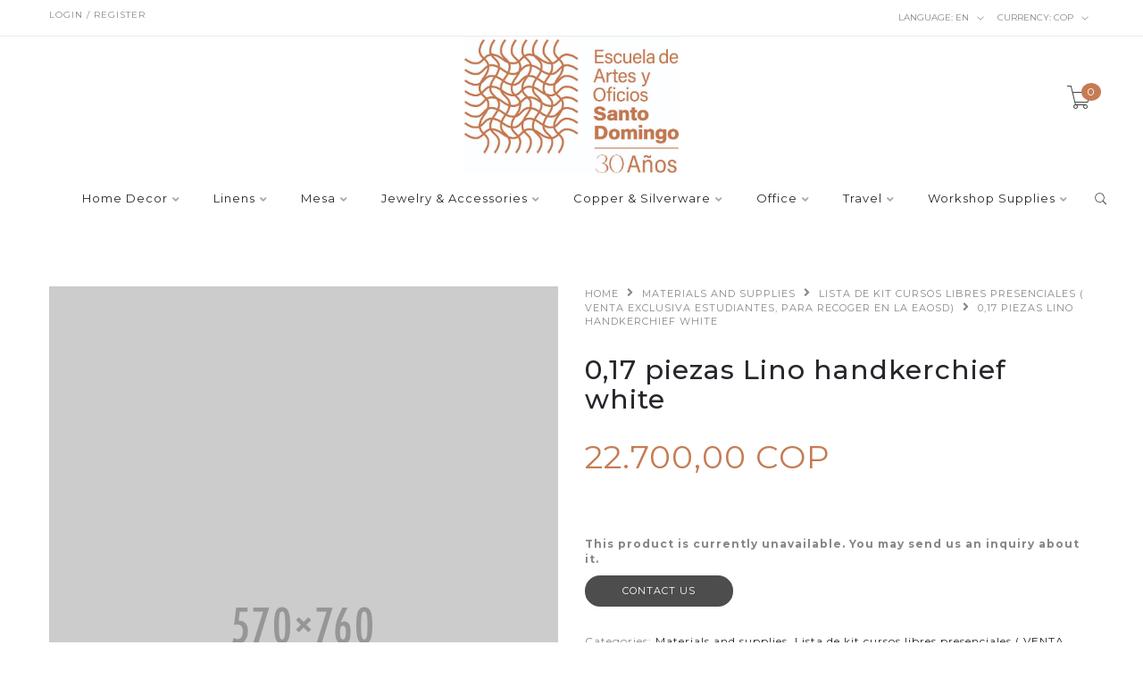

--- FILE ---
content_type: text/html; charset=utf-8
request_url: https://www.eaosd-tienda.com/en/017-piezas-lino-handkerchief-white
body_size: 9174
content:
<!DOCTYPE html>
<!--[if lt IE 7 ]> <html class="ie ie6 ie-lt10 ie-lt9 ie-lt8 ie-lt7 no-js" lang="en"> <![endif]-->
<!--[if IE 7 ]>    <html class="ie ie7 ie-lt10 ie-lt9 ie-lt8 no-js" lang="en"> <![endif]-->
<!--[if IE 8 ]>    <html class="ie ie8 ie-lt10 ie-lt9 no-js" lang="en"> <![endif]-->
<!--[if IE 9 ]>    <html class="ie ie9 ie-lt10 no-js" lang="en"> <![endif]-->
<!--[if gt IE 9]><!-->
<html class="no-js" lang="en" xmlns="http://www.w3.org/1999/xhtml">
  <!--<![endif]-->
  <head>
    <!--[if IE]>
<meta http-equiv="X-UA-Compatible" content="IE=edge, chrome=1">
<![endif]-->
    <title>0,17 piezas Lino handkerchief white</title>

    <meta charset="utf-8">
    <meta name="keywords" content="keywords" />
    <meta name="description" content="" />
    <meta name="robots" content="follow, all" />
    <!-- Set the viewport width to device width for mobile -->
    <meta name="viewport" content="width=device-width, initial-scale=1.0" />

    
    <link rel="canonical" href="/en/017-piezas-lino-handkerchief-white">
    

    
      
      <link rel="alternate" hreflang="en" href="https://www.eaosd-tienda.com/en/017-piezas-lino-handkerchief-white" />
      
      <link rel="alternate" hreflang="es_CO" href="https://www.eaosd-tienda.com/017-piezas-lino-handkerchief-white" />
      
    

    <link href="https://assets.jumpseller.com/store/eaosd-tienda/themes/319999/pe-icon-7-stroke.min.css?1664835025" rel="stylesheet" type="text/css" />
    <link href="https://assets.jumpseller.com/store/eaosd-tienda/themes/319999/helper.css?1664835025" rel="stylesheet" type="text/css" />
    <link href="https://assets.jumpseller.com/store/eaosd-tienda/themes/319999/minimal-menu.css?1664835025" rel="stylesheet" type="text/css" />
    <!--[if LTE IE 8]>
<link rel="stylesheet" type="text/css" href="https://assets.jumpseller.com/store/eaosd-tienda/themes/319999/minimal-menu-ie.css?1664835025" />
<![endif]-->
    <link href="//cdnjs.cloudflare.com/ajax/libs/fancybox/2.1.5/jquery.fancybox.css" rel="stylesheet" type="text/css" />
    <link href="//cdnjs.cloudflare.com/ajax/libs/bxslider/4.2.12/jquery.bxslider.min.css" rel="stylesheet" type="text/css" >
    <link href="//cdnjs.cloudflare.com/ajax/libs/animate.css/3.7.0/animate.min.css" rel="stylesheet" type="text/css" >
    <link href="https://assets.jumpseller.com/store/eaosd-tienda/themes/319999/owl.carousel.css?1664835025" rel="stylesheet" type="text/css" />
    <link href="https://assets.jumpseller.com/store/eaosd-tienda/themes/319999/owl.theme.default.min.css?1664835025" rel="stylesheet" type="text/css" />
    <link href="https://assets.jumpseller.com/store/eaosd-tienda/themes/319999/responsive-accordion.css?1664835025" rel="stylesheet" type="text/css" />
    <link href="https://assets.jumpseller.com/store/eaosd-tienda/themes/319999/easy-responsive-tabs.css?1664835025" rel="stylesheet" type="text/css" />
    <link href="https://assets.jumpseller.com/store/eaosd-tienda/themes/319999/styles.min.css?1664835025" rel="stylesheet" type="text/css" />
    
    <link href="https://assets.jumpseller.com/store/eaosd-tienda/themes/319999/custom.min.css?1664835025" rel="stylesheet" type="text/css" />
    <link href="https://assets.jumpseller.com/store/eaosd-tienda/themes/319999/color_pickers.min.css?1664835025" rel="stylesheet" type="text/css"/>
    <link rel="stylesheet" href="//use.fontawesome.com/releases/v5.7.2/css/all.css" integrity="sha384-fnmOCqbTlWIlj8LyTjo7mOUStjsKC4pOpQbqyi7RrhN7udi9RwhKkMHpvLbHG9Sr" crossorigin="anonymous">
    <link rel="icon" type="image/x-icon"  href="https://assets.jumpseller.com/store/eaosd-tienda/themes/319999/options/28123916/eaosd.ico?1664834639">

    <script src="https://assets.jumpseller.com/store/eaosd-tienda/themes/319999/modernizr.js?1664835025"></script>
    <script src="//ajax.googleapis.com/ajax/libs/webfont/1.6.26/webfont.js"></script>
    <script type="text/javascript">
  WebFont.load({
    google: {
      families: ["Montserrat:300,400,500,600,700,800", "Montserrat:300,400,500,600,700,800", "Open Sans:300,400,500,600,700,800"]
    }
  });
</script>

<style type="text/css">
  body {
    font-family: 'Montserrat' !important; 
  }

  .new-arrival h3, .featured-categories h3, .main .caption, .main .header-page h1,
  .main .main-content .product .summary .product-name,
  .hiring-content h1 {
   font-family: 'Montserrat' !important;  
  }

  header .logo {
    font-family: 'Open Sans' !important;
  }

  body, p, h2.error, h2.success  {
    font-size: 12px !important;
  }
  h1 {
    font-size: 30px !important;
  }
  .new-arrival h3 {
    font-size: 20px !important;
  }
  @media (max-width: 991px) {
    .main .header-page h1 {
      font-size: 26px !important;
    }
  }

</style>


    <!--[if lt IE 9]>
<script src="//cdnjs.cloudflare.com/ajax/libs/html5shiv/3.7.2/html5shiv.js"></script>
<script src="//cdnjs.cloudflare.com/ajax/libs/respond.js/1.4.2/respond.js"></script>
<![endif]-->


    <!-- Facebook Meta tags for Product -->
<meta property="fb:app_id" content="283643215104248" />

  <meta property="og:title" content="0,17 piezas  Lino handkerchief white " />
  <meta property="og:type" content="product" />
  
  <meta property="og:image" content="https://images.jumpseller.com/store/eaosd-tienda/store/logo/LOGOTIPO_20EAOSD_2030_20A_C3_91OS.jpg?1768854081" />
  

  

  <meta property="product:is_product_shareable" content="1" />
  <meta property="product:original_price:amount" content="22700.0"/>
  <meta property="product:original_price:currency" content="COP"/>
  <meta property="product:price:amount" content="22700.0"/>
  <meta property="product:price:currency" content="COP"/>

  
  <meta property="product:availability" content="pending"/>
  



<meta property="og:description" content="" />
<meta property="og:url" content="https://www.eaosd-tienda.com/en/017-piezas-lino-handkerchief-white" />
<meta property="og:site_name" content="EAOSD TIENDA" />
<meta name="twitter:card" content="summary" />


<meta property="og:locale" content="en" />

<meta property="og:locale:alternate" content="es_CO" />



    <script type="text/javascript" src="//ajax.googleapis.com/ajax/libs/jquery/2.1.3/jquery.min.js"></script>
    

    <script type="application/ld+json">
{
  "@context": "http://schema.org/"
  ,
    "@type": "Product",
    "name": "0,17 piezas  Lino handkerchief white ",
    "url": "https://www.eaosd-tienda.com/en/017-piezas-lino-handkerchief-white",
    "itemCondition": "http://schema.org/NewCondition",
    
    
    
    "description": "",
    
    
      "category": "Materials and supplies",
    
    "offers": {
      
        "@type": "Offer",
        "itemCondition": "http://schema.org/NewCondition",
        
        "availability": "http://schema.org/InStock",
        
      
      
        "price": "22700.0",
      
      "priceCurrency": "COP",
      "seller": {
        "@type": "Organization",
        "name": "EAOSD TIENDA"
      },
      "url": "https://www.eaosd-tienda.com/en/017-piezas-lino-handkerchief-white"
    }
  
}
</script>


    
  <meta name="csrf-param" content="authenticity_token" />
<meta name="csrf-token" content="LqxCv9krErJY8ua7Rt_F6fkPIkERTYPRvQZng71riWy2Ia1iRlaFUpkKjVDbqxBdLXL1HCiJTbGmY_SzzK3ohA" />
<script src="https://files.jumpseller.com/javascripts/dist/jumpseller-2.0.0.js" defer="defer"></script></head>

  <body class="home5">

    <div class="topbar hidden-md hidden-sm hidden-xs">
      <div class="container">
        
        <div class="left-topbar">
          <a href=" /en/customer/login "> Login / Register </a>
          
        </div>
        
        <!-- /.left-topbar -->
        <div class="right-topbar">
          <ul class="list-inline">
            
            <li>
              <div class="btn-group">
                <button class="dropdown dropdown-toggle" data-toggle="dropdown">
                  <span>Language:</span>
                  en
                  <i class="pe-7s-angle-down"></i>
                </button>
                <ul class="dropdown-menu">
                  
                  <li>
                    <a href="https://www.eaosd-tienda.com/en/017-piezas-lino-handkerchief-white">English</a>
                  </li>
                  
                  <li>
                    <a href="https://www.eaosd-tienda.com/017-piezas-lino-handkerchief-white">Español (Colombia)</a>
                  </li>
                  
                </ul>
              </div>
            </li>
            
            
            <li>
              <div class="btn-group">
                <button class="dropdown dropdown-toggle" data-toggle="dropdown">
                  <span>Currency:</span>
                  <span id="current_currency">COP</span>
                  <i class="pe-7s-angle-down"></i>
                </button>
                <ul class="dropdown-menu">
                  
                  
                  
                  <li><a href="#" onclick="Jumpseller.setCurrency('COP');" class="trsn" title="COP">COP</a></li>
                  
                  <li><a href="#" onclick="Jumpseller.setCurrency('USD');" class="trsn" title="USD">USD</a></li>
                  
                  <li><a href="#" onclick="Jumpseller.setCurrency('EUR');" class="trsn" title="EUR">EUR</a></li>
                  
                </ul>
              </div>
            </li>
            
          </ul>
        </div>
        <!-- /.right-topbar -->
      </div>
    </div>

    <!-- /.topbar -->
    <hr class="gray-line" />
    <header>
      <div class="container">
        <a href="https://www.eaosd-tienda.com/en" class="logo">
          
          <img src="https://images.jumpseller.com/store/eaosd-tienda/store/logo/LOGOTIPO_20EAOSD_2030_20A_C3_91OS.jpg?1768854081" alt="EAOSD TIENDA"/>
          
        </a>
        <!-- /.logo -->
        <div class="top-cart">
          <a id="cart-link" href="/en/cart">
            <i class="pe-7s-cart"></i>
            <span class="cart-size">0</span>
          </a>
        </div>
        <!-- /.top-cart -->
        <nav class="main-nav hidden-md hidden-sm hidden-xs">
          <div class="minimal-menu">
            <ul class="menu">
              
              
  
<li >
  <a href="/en/decoracion">Home Decor</a>
  <div class="menu-wrapper">
    
      
<div class="col-lg-3 col-md-4 col-sm-12">
  <a href="/en/decoracion/contenedores" title="Containers"><h3>Containers</h3></a>
  <hr/>
  <div class="media">
    <div class="media-left">
      
    </div>
    <div class="media-body">
      <ul>
        
      </ul>
    </div>
  </div>
</div>


    
      
<div class="col-lg-3 col-md-4 col-sm-12">
  <a href="/en/decoracion/centros-de-mesa" title="Center pieces"><h3>Center pieces</h3></a>
  <hr/>
  <div class="media">
    <div class="media-left">
      
    </div>
    <div class="media-body">
      <ul>
        
          
<li class="level-3"><a class="level-3" href="/en/decoracion/centros-de-mesa/cuencos" title="Bowls">Bowls</a></li>



        
          
<li class="level-3"><a class="level-3" href="/en/decoracion/centros-de-mesa/jarrones-y-floreros" title="Vases">Vases</a></li>



        
          
<li class="level-3"><a class="level-3" href="/en/decoracion/centros-de-mesa/platos" title="Plates">Plates</a></li>



        
      </ul>
    </div>
  </div>
</div>


    
      
<div class="col-lg-3 col-md-4 col-sm-12">
  <a href="/en/decoracion/juegos" title="Games"><h3>Games</h3></a>
  <hr/>
  <div class="media">
    <div class="media-left">
      
    </div>
    <div class="media-body">
      <ul>
        
          
<li class="level-3"><a class="level-3" href="/en/decoracion/juegos/armables" title="Do it yourself">Do it yourself</a></li>



        
          
<li class="level-3"><a class="level-3" href="/en/decoracion/juegos/mesa" title="Table">Table</a></li>



        
      </ul>
    </div>
  </div>
</div>


    
      
<div class="col-lg-3 col-md-4 col-sm-12">
  <a href="/en/decoracion/mobiliario" title="Mobiliario"><h3>Mobiliario</h3></a>
  <hr/>
  <div class="media">
    <div class="media-left">
      
    </div>
    <div class="media-body">
      <ul>
        
          
<li class="level-3"><a class="level-3" href="/en/decoracion/mobiliario/asientos-y-sillas" title="Asientos y Sillas">Asientos y Sillas</a></li>



        
          
<li class="level-3"><a class="level-3" href="/en/decoracion/mobiliario/bancas-y-butacas" title="Bancas y Butacas">Bancas y Butacas</a></li>



        
      </ul>
    </div>
  </div>
</div>


    
      
<div class="col-lg-3 col-md-4 col-sm-12">
  <a href="/en/decoracion/textiles" title="Textiles"><h3>Textiles</h3></a>
  <hr/>
  <div class="media">
    <div class="media-left">
      
    </div>
    <div class="media-body">
      <ul>
        
          
<li class="level-3"><a class="level-3" href="/en/decoracion/textiles/cojines" title="Cushions">Cushions</a></li>



        
          
<li class="level-3"><a class="level-3" href="/en/decoracion/textiles/mantas" title="Throws">Throws</a></li>



        
          
<li class="level-3"><a class="level-3" href="/en/decoracion/textiles/tapetes" title="Rugs">Rugs</a></li>



        
      </ul>
    </div>
  </div>
</div>


    
  </div>
</li>




              
              
  
<li >
  <a href="/en/lenceria">Linens</a>
  <div class="menu-wrapper">
    
      
<div class="col-lg-3 col-md-4 col-sm-12">
  <a href="/en/lenceria/carpetas-y-paneras" title="Placemats and linens"><h3>Placemats and linens</h3></a>
  <hr/>
  <div class="media">
    <div class="media-left">
      
    </div>
    <div class="media-body">
      <ul>
        
          
<li class="level-3"><a class="level-3" href="/en/lenceria/carpetas-y-paneras/carpetas" title="Linens">Linens</a></li>



        
          
<li class="level-3"><a class="level-3" href="/en/lenceria/carpetas-y-paneras/paneras" title="Linen bread cover">Linen bread cover</a></li>



        
      </ul>
    </div>
  </div>
</div>


    
      
<div class="col-lg-3 col-md-4 col-sm-12">
  <a href="/en/lenceria/individuales-y-caminos-de-mesa" title="Placemats and runners"><h3>Placemats and runners</h3></a>
  <hr/>
  <div class="media">
    <div class="media-left">
      
    </div>
    <div class="media-body">
      <ul>
        
      </ul>
    </div>
  </div>
</div>


    
      
<div class="col-lg-3 col-md-4 col-sm-12">
  <a href="/en/lenceria/servilletas" title="Napkins"><h3>Napkins</h3></a>
  <hr/>
  <div class="media">
    <div class="media-left">
      
    </div>
    <div class="media-body">
      <ul>
        
          
<li class="level-3"><a class="level-3" href="/en/lenceria/servilletas/servilletas-de-mesa" title="Napkins">Napkins</a></li>



        
          
<li class="level-3"><a class="level-3" href="/en/lenceria/servilletas/servilletas-coctel" title="Cocktail napkins">Cocktail napkins</a></li>



        
      </ul>
    </div>
  </div>
</div>


    
      
<div class="col-lg-3 col-md-4 col-sm-12">
  <a href="/en/lenceria/toallas-de-lino" title="Hand towels"><h3>Hand towels</h3></a>
  <hr/>
  <div class="media">
    <div class="media-left">
      
    </div>
    <div class="media-body">
      <ul>
        
      </ul>
    </div>
  </div>
</div>


    
  </div>
</li>




              
              
  
<li >
  <a href="/en/mesa">Mesa</a>
  <div class="menu-wrapper">
    
      
<div class="col-lg-3 col-md-4 col-sm-12">
  <a href="/en/mesa/accesorios-de-mesa" title="Accesorios de mesa"><h3>Accesorios de mesa</h3></a>
  <hr/>
  <div class="media">
    <div class="media-left">
      
    </div>
    <div class="media-body">
      <ul>
        
      </ul>
    </div>
  </div>
</div>


    
      
<div class="col-lg-3 col-md-4 col-sm-12">
  <a href="/en/mesa/piezas-de-servir" title="Piezas de servir"><h3>Piezas de servir</h3></a>
  <hr/>
  <div class="media">
    <div class="media-left">
      
    </div>
    <div class="media-body">
      <ul>
        
          
<li class="level-3"><a class="level-3" href="/en/mesa/piezas-de-servir/palas-para-untar" title="Palas para untar">Palas para untar</a></li>



        
          
<li class="level-3"><a class="level-3" href="/en/mesa/piezas-de-servir/juegos-de-cucharas" title="Juegos de cucharas">Juegos de cucharas</a></li>



        
      </ul>
    </div>
  </div>
</div>


    
      
<div class="col-lg-3 col-md-4 col-sm-12">
  <a href="/en/mesa/platos" title="Platos"><h3>Platos</h3></a>
  <hr/>
  <div class="media">
    <div class="media-left">
      
    </div>
    <div class="media-body">
      <ul>
        
      </ul>
    </div>
  </div>
</div>


    
      
<div class="col-lg-3 col-md-4 col-sm-12">
  <a href="/en/mesa/tablas" title="Tablas"><h3>Tablas</h3></a>
  <hr/>
  <div class="media">
    <div class="media-left">
      
    </div>
    <div class="media-body">
      <ul>
        
          
<li class="level-3"><a class="level-3" href="/en/mesa/tablas/lazy-susan" title="Lazy susan">Lazy susan</a></li>



        
          
<li class="level-3"><a class="level-3" href="/en/mesa/tablas/tablas-de-queso" title="Tablas de queso">Tablas de queso</a></li>



        
          
<li class="level-3"><a class="level-3" href="/en/mesa/tablas/tablas-de-corte" title="Tablas de corte">Tablas de corte</a></li>



        
      </ul>
    </div>
  </div>
</div>


    
      
<div class="col-lg-3 col-md-4 col-sm-12">
  <a href="/en/mesa/ensaladeras" title="Ensaladeras"><h3>Ensaladeras</h3></a>
  <hr/>
  <div class="media">
    <div class="media-left">
      
    </div>
    <div class="media-body">
      <ul>
        
      </ul>
    </div>
  </div>
</div>


    
  </div>
</li>




              
              
  
<li >
  <a href="/en/moda">Jewelry &amp; Accessories</a>
  <div class="menu-wrapper">
    
      
<div class="col-lg-3 col-md-4 col-sm-12">
  <a href="/en/moda/accesorios" title="Accesorios"><h3>Accesorios</h3></a>
  <hr/>
  <div class="media">
    <div class="media-left">
      
    </div>
    <div class="media-body">
      <ul>
        
          
<li class="level-3"><a class="level-3" href="/en/moda/abanicos" title="Abanicos">Abanicos</a></li>



        
      </ul>
    </div>
  </div>
</div>


    
      
<div class="col-lg-3 col-md-4 col-sm-12">
  <a href="/en/moda/carteras" title="Bags"><h3>Bags</h3></a>
  <hr/>
  <div class="media">
    <div class="media-left">
      
    </div>
    <div class="media-body">
      <ul>
        
          
<li class="level-3"><a class="level-3" href="/en/moda/carteras/grandes" title="Large">Large</a></li>



        
          
<li class="level-3"><a class="level-3" href="/en/moda/carteras/medianas" title="Medium">Medium</a></li>



        
          
<li class="level-3"><a class="level-3" href="/en/moda/carteras/pequenas" title="Small">Small</a></li>



        
      </ul>
    </div>
  </div>
</div>


    
      
<div class="col-lg-3 col-md-4 col-sm-12">
  <a href="/en/moda/pequena-marroquineria" title="Pequeña marroquinería"><h3>Pequeña marroquinería</h3></a>
  <hr/>
  <div class="media">
    <div class="media-left">
      
    </div>
    <div class="media-body">
      <ul>
        
          
<li class="level-3"><a class="level-3" href="/en/moda/pequena-marroquineria/billeteras-y-tarjeteros" title="Billeteras y Tarjeteros">Billeteras y Tarjeteros</a></li>



        
          
<li class="level-3"><a class="level-3" href="/en/moda/pequena-marroquineria/cinturones" title="Cinturones">Cinturones</a></li>



        
          
<li class="level-3"><a class="level-3" href="/en/moda/pequena-marroquineria/estuche-de-gafas" title="Estuche de gafas">Estuche de gafas</a></li>



        
          
<li class="level-3"><a class="level-3" href="/en/moda/pequena-marroquineria/llaveros" title="Llaveros">Llaveros</a></li>



        
      </ul>
    </div>
  </div>
</div>


    
      
<div class="col-lg-3 col-md-4 col-sm-12">
  <a href="/en/moda/prendas-de-vestir" title="Clothing"><h3>Clothing</h3></a>
  <hr/>
  <div class="media">
    <div class="media-left">
      
    </div>
    <div class="media-body">
      <ul>
        
          
<li class="level-3"><a class="level-3" href="/en/moda/prendas-de-vestir/bufandas" title="Bufandas">Bufandas</a></li>



        
          
<li class="level-3"><a class="level-3" href="/en/chales" title="Wraps">Wraps</a></li>



        
      </ul>
    </div>
  </div>
</div>


    
      
<div class="col-lg-3 col-md-4 col-sm-12">
  <a href="/en/moda/joyeria" title="Jewelery"><h3>Jewelery</h3></a>
  <hr/>
  <div class="media">
    <div class="media-left">
      
    </div>
    <div class="media-body">
      <ul>
        
          
<li class="level-3"><a class="level-3" href="/en/moda/joyeria/aretes" title="Earrings">Earrings</a></li>



        
          
<li class="level-3"><a class="level-3" href="/en/moda/joyeria/collares" title="Necklaces">Necklaces</a></li>



        
          
<li class="level-3"><a class="level-3" href="/en/moda/joyeria/pulseras" title="Bracelets">Bracelets</a></li>



        
      </ul>
    </div>
  </div>
</div>


    
  </div>
</li>




              
              
  
<li >
  <a href="/en/orfebreria">Copper &amp; Silverware</a>
  <div class="menu-wrapper">
    
      
<div class="col-lg-3 col-md-4 col-sm-12">
  <a href="/en/orfebreria/cuencos" title="Bowls"><h3>Bowls</h3></a>
  <hr/>
  <div class="media">
    <div class="media-left">
      
    </div>
    <div class="media-body">
      <ul>
        
      </ul>
    </div>
  </div>
</div>


    
      
<div class="col-lg-3 col-md-4 col-sm-12">
  <a href="/en/orfebreria/jarrones-y-floreros" title="Vases"><h3>Vases</h3></a>
  <hr/>
  <div class="media">
    <div class="media-left">
      
    </div>
    <div class="media-body">
      <ul>
        
      </ul>
    </div>
  </div>
</div>


    
      
<div class="col-lg-3 col-md-4 col-sm-12">
  <a href="/en/orfebreria/platos" title="Plates"><h3>Plates</h3></a>
  <hr/>
  <div class="media">
    <div class="media-left">
      
    </div>
    <div class="media-body">
      <ul>
        
      </ul>
    </div>
  </div>
</div>


    
      
<div class="col-lg-3 col-md-4 col-sm-12">
  <a href="/en/orfebreria/separadores" title="Book marks"><h3>Book marks</h3></a>
  <hr/>
  <div class="media">
    <div class="media-left">
      
    </div>
    <div class="media-body">
      <ul>
        
      </ul>
    </div>
  </div>
</div>


    
  </div>
</li>




              
              
  
<li >
  <a href="/en/oficina">Office</a>
  <div class="menu-wrapper">
    
      
<div class="col-lg-3 col-md-4 col-sm-12">
  <a href="/en/oficina/libretas" title="Notebooks"><h3>Notebooks</h3></a>
  <hr/>
  <div class="media">
    <div class="media-left">
      
    </div>
    <div class="media-body">
      <ul>
        
      </ul>
    </div>
  </div>
</div>


    
      
<div class="col-lg-3 col-md-4 col-sm-12">
  <a href="/en/oficina/organizadores" title="Organizers"><h3>Organizers</h3></a>
  <hr/>
  <div class="media">
    <div class="media-left">
      
    </div>
    <div class="media-body">
      <ul>
        
      </ul>
    </div>
  </div>
</div>


    
  </div>
</li>




              
              
  
<li >
  <a href="/en/viaje">Travel</a>
  <div class="menu-wrapper">
    
      
<div class="col-lg-3 col-md-4 col-sm-12">
  <a href="/en/viaje/maletines" title="Bags"><h3>Bags</h3></a>
  <hr/>
  <div class="media">
    <div class="media-left">
      
    </div>
    <div class="media-body">
      <ul>
        
      </ul>
    </div>
  </div>
</div>


    
      
<div class="col-lg-3 col-md-4 col-sm-12">
  <a href="/en/viaje" title="Estuches y Organizadores"><h3>Estuches y Organizadores</h3></a>
  <hr/>
  <div class="media">
    <div class="media-left">
      
    </div>
    <div class="media-body">
      <ul>
        
      </ul>
    </div>
  </div>
</div>


    
  </div>
</li>




              
              
  
<li >
  <a href="/en/materiales-e-insumos">Workshop Supplies</a>
  <div class="menu-wrapper">
    
      
<div class="col-lg-3 col-md-4 col-sm-12">
  <a href="/en/materiales-e-insumos/lista-de-insumos-cursos-libres-presenciales" title="Lista de kit cursos libres presenciales ( VENTA EXCLUSIVA ESTUDIANTES, PARA RECOGER EN LA EAOSD)"><h3>Lista de kit cursos libres presenciales ( VENTA EXCLUSIVA ESTUDIANTES, PARA RECOGER EN LA EAOSD)</h3></a>
  <hr/>
  <div class="media">
    <div class="media-left">
      
    </div>
    <div class="media-body">
      <ul>
        
          
<li class="level-3"><a class="level-3" href="/en/materiales-e-insumos/lista-de-insumos-cursos-libres-presenciales/cajas-en-cuero" title="Cajas en cuero">Cajas en cuero</a></li>



        
          
<li class="level-3"><a class="level-3" href="/en/materiales-e-insumos/lista-de-insumos-cursos-libres-presenciales/cajas-y-cofres" title="Cajas y cofres">Cajas y cofres</a></li>



        
          
<li class="level-3"><a class="level-3" href="/en/materiales-e-insumos/lista-de-insumos-cursos-libres-presenciales/encuadernacion-de-biblioteca" title="Encuadernación de Biblioteca">Encuadernación de Biblioteca</a></li>



        
          
<li class="level-3"><a class="level-3" href="/en/materiales-e-insumos/lista-de-insumos-cursos-libres-presenciales/ensamble" title="Ensamble">Ensamble</a></li>



        
          
<li class="level-3"><a class="level-3" href="/en/materiales-e-insumos/lista-de-insumos-cursos-libres-presenciales/hilos-metalizados" title="Hilos metalizados">Hilos metalizados</a></li>



        
          
<li class="level-3"><a class="level-3" href="/en/materiales-e-insumos/lista-de-insumos-cursos-libres-presenciales/talla" title="Talla">Talla</a></li>



        
          
<li class="level-3"><a class="level-3" href="/en/materiales-e-insumos/lista-de-insumos-cursos-libres-presenciales/tejido-en-cuero" title="Tejido en cuero">Tejido en cuero</a></li>



        
      </ul>
    </div>
  </div>
</div>


    
      
<div class="col-lg-3 col-md-4 col-sm-12">
  <a href="/en/materiales-e-insumos" title="Trabajo en metales"><h3>Trabajo en metales</h3></a>
  <hr/>
  <div class="media">
    <div class="media-left">
      
    </div>
    <div class="media-body">
      <ul>
        
      </ul>
    </div>
  </div>
</div>


    
      
<div class="col-lg-3 col-md-4 col-sm-12">
  <a href="/en/materiales-e-insumos/cuero" title="Leather"><h3>Leather</h3></a>
  <hr/>
  <div class="media">
    <div class="media-left">
      
    </div>
    <div class="media-body">
      <ul>
        
      </ul>
    </div>
  </div>
</div>


    
      
<div class="col-lg-3 col-md-4 col-sm-12">
  <a href="/en/materiales-e-insumos/tejeduria" title="Weaving"><h3>Weaving</h3></a>
  <hr/>
  <div class="media">
    <div class="media-left">
      
    </div>
    <div class="media-body">
      <ul>
        
      </ul>
    </div>
  </div>
</div>


    
      
<div class="col-lg-3 col-md-4 col-sm-12">
  <a href="/en/materiales-e-insumos/bordado" title="Embroidery"><h3>Embroidery</h3></a>
  <hr/>
  <div class="media">
    <div class="media-left">
      
    </div>
    <div class="media-body">
      <ul>
        
      </ul>
    </div>
  </div>
</div>


    
      
<div class="col-lg-3 col-md-4 col-sm-12">
  <a href="/en/materiales-e-insumos/madera" title="Wood"><h3>Wood</h3></a>
  <hr/>
  <div class="media">
    <div class="media-left">
      
    </div>
    <div class="media-body">
      <ul>
        
      </ul>
    </div>
  </div>
</div>


    
      
<div class="col-lg-3 col-md-4 col-sm-12">
  <a href="/en/materiales-e-insumos/outlet-materiales" title="Outlet Materiales"><h3>Outlet Materiales</h3></a>
  <hr/>
  <div class="media">
    <div class="media-left">
      
    </div>
    <div class="media-body">
      <ul>
        
      </ul>
    </div>
  </div>
</div>


    
  </div>
</li>




              

              <li class="hidden-xs hidden-sm">
                <div class="wrap-search">
                  <form method="get" action="/en/search" class="search-form">
                    <input type="text" placeholder="Search..." name="q" value=""/>
                    <button type="submit"><i class="pe-7s-search"></i></button>
                  </form>
                </div>
                <!-- /.search-form -->
              </li>
            </ul>

            <div class="mn-wrap col-xs-12 hidden-lg">
              <form method="get" class="form" action="/en/search">
                <div class="search-wrap form-group">
                  <input type="text" class="form-control search-field" value="" name="q" placeholder="Search...">
                </div>
                <button class="search-button animate btn btn-default btn-block" type="submit" title="Start Search">
                  Start Search
                </button>
              </form>
            </div>
            <!-- /.search-form mobile -->

          </div>
          <!-- /.minimal-menu -->
        </nav>
        <!-- /.main-nav -->

        <!-- Navigation Mobile -->
        <div class="mobilenav visible-xs-block visible-sm-block visible-md-block hidden-lg trsn">
  <div class="menu-header">
    <div class="item item-1 trsn">
      <i class="fas fa-search"></i>
      <form id="search_mini_form_mobile" class="navbar-form form-inline hidden-lg-up trsn" method="get" action="/en/search">
        <input type="text" value="" name="q" class="form-text" onFocus="javascript:this.value=''" placeholder="Search for products" />
      </form>
    </div>
    
    <div class="item item-2 trsn">
      
      
      <span>en<i class="fas fa-angle-down" aria-hidden="true"></i></span>
      
      
      
      
      <div class="lang-menu">
        <a href="https://www.eaosd-tienda.com/en/017-piezas-lino-handkerchief-white" class="trsn" title="English">English</a><a href="https://www.eaosd-tienda.com/017-piezas-lino-handkerchief-white" class="trsn" title="Español (Colombia)">Español (Colombia)</a>
      </div>
    </div>
    
    
    <div class="item item-3 trsn">
      <span id="current_currency_mobile">COP</span><i class="fas fa-angle-down" aria-hidden="true"></i>
      <div class="lang-menu">
        
        
        
        <a href="#" onclick="Jumpseller.setCurrency('COP');" title="COP">COP</a>
        
        <a href="#" onclick="Jumpseller.setCurrency('USD');" title="USD">USD</a>
        
        <a href="#" onclick="Jumpseller.setCurrency('EUR');" title="EUR">EUR</a>
        
      </div>
    </div>
    

    <div class="nav-icon">
      <span></span>
      <span></span>
      <span></span>
      <span></span>
    </div>
  </div>
  <div class="menu-top"></div>
  <div class="mobilenav-inner">
    <ul class="menu-mobile trsn">
      
      <li class="has-dropdown">
  
  <a title="Home Decor" class="level-1  first-trigger">Home Decor <i class="fas fa-angle-right" aria-hidden="true"></i></a>
  
  
  <ul class="level-1 dropdown">
    <li><a title="Back" class="back-level-1"><i class="fas fa-angle-double-left" aria-hidden="true"></i> Back</a></li>
    <li><a title="Home Decor" class="top-category" >Home Decor</a></li>
    
      <li class="">
  
  <a href="/en/decoracion/contenedores" title="Containers" >Containers</a>
  
  
</li>

    
      <li class="has-dropdown">
  
  <a title="Center pieces" class="level-2  last-trigger">Center pieces <i class="fas fa-angle-right" aria-hidden="true"></i></a>
  
  
  <ul class="level-2 dropdown">
    <li><a title="Back" class="back-level-2"><i class="fas fa-angle-double-left" aria-hidden="true"></i> Back</a></li>
    <li><a title="Center pieces" class="top-category" >Center pieces</a></li>
    
      <li class="">
  
  <a href="/en/decoracion/centros-de-mesa/cuencos" title="Bowls" >Bowls</a>
  
  
</li>

    
      <li class="">
  
  <a href="/en/decoracion/centros-de-mesa/jarrones-y-floreros" title="Vases" >Vases</a>
  
  
</li>

    
      <li class="">
  
  <a href="/en/decoracion/centros-de-mesa/platos" title="Plates" >Plates</a>
  
  
</li>

    
    <li><a href="/en/decoracion/centros-de-mesa" title="Center pieces" class="goto">Go to <span>Center pieces</span></a></li>
  </ul>
  
</li>

    
      <li class="has-dropdown">
  
  <a title="Games" class="level-2  last-trigger">Games <i class="fas fa-angle-right" aria-hidden="true"></i></a>
  
  
  <ul class="level-2 dropdown">
    <li><a title="Back" class="back-level-2"><i class="fas fa-angle-double-left" aria-hidden="true"></i> Back</a></li>
    <li><a title="Games" class="top-category" >Games</a></li>
    
      <li class="">
  
  <a href="/en/decoracion/juegos/armables" title="Do it yourself" >Do it yourself</a>
  
  
</li>

    
      <li class="">
  
  <a href="/en/decoracion/juegos/mesa" title="Table" >Table</a>
  
  
</li>

    
    <li><a href="/en/decoracion/juegos" title="Games" class="goto">Go to <span>Games</span></a></li>
  </ul>
  
</li>

    
      <li class="has-dropdown">
  
  <a title="Mobiliario" class="level-2  last-trigger">Mobiliario <i class="fas fa-angle-right" aria-hidden="true"></i></a>
  
  
  <ul class="level-2 dropdown">
    <li><a title="Back" class="back-level-2"><i class="fas fa-angle-double-left" aria-hidden="true"></i> Back</a></li>
    <li><a title="Mobiliario" class="top-category" >Mobiliario</a></li>
    
      <li class="">
  
  <a href="/en/decoracion/mobiliario/asientos-y-sillas" title="Asientos y Sillas" >Asientos y Sillas</a>
  
  
</li>

    
      <li class="">
  
  <a href="/en/decoracion/mobiliario/bancas-y-butacas" title="Bancas y Butacas" >Bancas y Butacas</a>
  
  
</li>

    
    <li><a href="/en/decoracion/mobiliario" title="Mobiliario" class="goto">Go to <span>Mobiliario</span></a></li>
  </ul>
  
</li>

    
      <li class="has-dropdown">
  
  <a title="Textiles" class="level-2  last-trigger">Textiles <i class="fas fa-angle-right" aria-hidden="true"></i></a>
  
  
  <ul class="level-2 dropdown">
    <li><a title="Back" class="back-level-2"><i class="fas fa-angle-double-left" aria-hidden="true"></i> Back</a></li>
    <li><a title="Textiles" class="top-category" >Textiles</a></li>
    
      <li class="">
  
  <a href="/en/decoracion/textiles/cojines" title="Cushions" >Cushions</a>
  
  
</li>

    
      <li class="">
  
  <a href="/en/decoracion/textiles/mantas" title="Throws" >Throws</a>
  
  
</li>

    
      <li class="">
  
  <a href="/en/decoracion/textiles/tapetes" title="Rugs" >Rugs</a>
  
  
</li>

    
    <li><a href="/en/decoracion/textiles" title="Textiles" class="goto">Go to <span>Textiles</span></a></li>
  </ul>
  
</li>

    
    <li><a href="/en/decoracion" title="Home Decor" class="goto">Go to <span>Home Decor</span></a></li>
  </ul>
  
</li>

      
      <li class="has-dropdown">
  
  <a title="Linens" class="level-1  first-trigger">Linens <i class="fas fa-angle-right" aria-hidden="true"></i></a>
  
  
  <ul class="level-1 dropdown">
    <li><a title="Back" class="back-level-1"><i class="fas fa-angle-double-left" aria-hidden="true"></i> Back</a></li>
    <li><a title="Linens" class="top-category" >Linens</a></li>
    
      <li class="has-dropdown">
  
  <a title="Placemats and linens" class="level-2  last-trigger">Placemats and linens <i class="fas fa-angle-right" aria-hidden="true"></i></a>
  
  
  <ul class="level-2 dropdown">
    <li><a title="Back" class="back-level-2"><i class="fas fa-angle-double-left" aria-hidden="true"></i> Back</a></li>
    <li><a title="Placemats and linens" class="top-category" >Placemats and linens</a></li>
    
      <li class="">
  
  <a href="/en/lenceria/carpetas-y-paneras/carpetas" title="Linens" >Linens</a>
  
  
</li>

    
      <li class="">
  
  <a href="/en/lenceria/carpetas-y-paneras/paneras" title="Linen bread cover" >Linen bread cover</a>
  
  
</li>

    
    <li><a href="/en/lenceria/carpetas-y-paneras" title="Placemats and linens" class="goto">Go to <span>Placemats and linens</span></a></li>
  </ul>
  
</li>

    
      <li class="">
  
  <a href="/en/lenceria/individuales-y-caminos-de-mesa" title="Placemats and runners" >Placemats and runners</a>
  
  
</li>

    
      <li class="has-dropdown">
  
  <a title="Napkins" class="level-2  last-trigger">Napkins <i class="fas fa-angle-right" aria-hidden="true"></i></a>
  
  
  <ul class="level-2 dropdown">
    <li><a title="Back" class="back-level-2"><i class="fas fa-angle-double-left" aria-hidden="true"></i> Back</a></li>
    <li><a title="Napkins" class="top-category" >Napkins</a></li>
    
      <li class="">
  
  <a href="/en/lenceria/servilletas/servilletas-de-mesa" title="Napkins" >Napkins</a>
  
  
</li>

    
      <li class="">
  
  <a href="/en/lenceria/servilletas/servilletas-coctel" title="Cocktail napkins" >Cocktail napkins</a>
  
  
</li>

    
    <li><a href="/en/lenceria/servilletas" title="Napkins" class="goto">Go to <span>Napkins</span></a></li>
  </ul>
  
</li>

    
      <li class="">
  
  <a href="/en/lenceria/toallas-de-lino" title="Hand towels" >Hand towels</a>
  
  
</li>

    
    <li><a href="/en/lenceria" title="Linens" class="goto">Go to <span>Linens</span></a></li>
  </ul>
  
</li>

      
      <li class="has-dropdown">
  
  <a title="Mesa" class="level-1  first-trigger">Mesa <i class="fas fa-angle-right" aria-hidden="true"></i></a>
  
  
  <ul class="level-1 dropdown">
    <li><a title="Back" class="back-level-1"><i class="fas fa-angle-double-left" aria-hidden="true"></i> Back</a></li>
    <li><a title="Mesa" class="top-category" >Mesa</a></li>
    
      <li class="">
  
  <a href="/en/mesa/accesorios-de-mesa" title="Accesorios de mesa" >Accesorios de mesa</a>
  
  
</li>

    
      <li class="has-dropdown">
  
  <a title="Piezas de servir" class="level-2  last-trigger">Piezas de servir <i class="fas fa-angle-right" aria-hidden="true"></i></a>
  
  
  <ul class="level-2 dropdown">
    <li><a title="Back" class="back-level-2"><i class="fas fa-angle-double-left" aria-hidden="true"></i> Back</a></li>
    <li><a title="Piezas de servir" class="top-category" >Piezas de servir</a></li>
    
      <li class="">
  
  <a href="/en/mesa/piezas-de-servir/palas-para-untar" title="Palas para untar" >Palas para untar</a>
  
  
</li>

    
      <li class="">
  
  <a href="/en/mesa/piezas-de-servir/juegos-de-cucharas" title="Juegos de cucharas" >Juegos de cucharas</a>
  
  
</li>

    
    <li><a href="/en/mesa/piezas-de-servir" title="Piezas de servir" class="goto">Go to <span>Piezas de servir</span></a></li>
  </ul>
  
</li>

    
      <li class="">
  
  <a href="/en/mesa/platos" title="Platos" >Platos</a>
  
  
</li>

    
      <li class="has-dropdown">
  
  <a title="Tablas" class="level-2  last-trigger">Tablas <i class="fas fa-angle-right" aria-hidden="true"></i></a>
  
  
  <ul class="level-2 dropdown">
    <li><a title="Back" class="back-level-2"><i class="fas fa-angle-double-left" aria-hidden="true"></i> Back</a></li>
    <li><a title="Tablas" class="top-category" >Tablas</a></li>
    
      <li class="">
  
  <a href="/en/mesa/tablas/lazy-susan" title="Lazy susan" >Lazy susan</a>
  
  
</li>

    
      <li class="">
  
  <a href="/en/mesa/tablas/tablas-de-queso" title="Tablas de queso" >Tablas de queso</a>
  
  
</li>

    
      <li class="">
  
  <a href="/en/mesa/tablas/tablas-de-corte" title="Tablas de corte" >Tablas de corte</a>
  
  
</li>

    
    <li><a href="/en/mesa/tablas" title="Tablas" class="goto">Go to <span>Tablas</span></a></li>
  </ul>
  
</li>

    
      <li class="">
  
  <a href="/en/mesa/ensaladeras" title="Ensaladeras" >Ensaladeras</a>
  
  
</li>

    
    <li><a href="/en/mesa" title="Mesa" class="goto">Go to <span>Mesa</span></a></li>
  </ul>
  
</li>

      
      <li class="has-dropdown">
  
  <a title="Jewelry &amp; Accessories" class="level-1  first-trigger">Jewelry &amp; Accessories <i class="fas fa-angle-right" aria-hidden="true"></i></a>
  
  
  <ul class="level-1 dropdown">
    <li><a title="Back" class="back-level-1"><i class="fas fa-angle-double-left" aria-hidden="true"></i> Back</a></li>
    <li><a title="Jewelry &amp; Accessories" class="top-category" >Jewelry &amp; Accessories</a></li>
    
      <li class="has-dropdown">
  
  <a title="Accesorios" class="level-2  last-trigger">Accesorios <i class="fas fa-angle-right" aria-hidden="true"></i></a>
  
  
  <ul class="level-2 dropdown">
    <li><a title="Back" class="back-level-2"><i class="fas fa-angle-double-left" aria-hidden="true"></i> Back</a></li>
    <li><a title="Accesorios" class="top-category" >Accesorios</a></li>
    
      <li class="">
  
  <a href="/en/moda/abanicos" title="Abanicos" >Abanicos</a>
  
  
</li>

    
    <li><a href="/en/moda/accesorios" title="Accesorios" class="goto">Go to <span>Accesorios</span></a></li>
  </ul>
  
</li>

    
      <li class="has-dropdown">
  
  <a title="Bags" class="level-2  last-trigger">Bags <i class="fas fa-angle-right" aria-hidden="true"></i></a>
  
  
  <ul class="level-2 dropdown">
    <li><a title="Back" class="back-level-2"><i class="fas fa-angle-double-left" aria-hidden="true"></i> Back</a></li>
    <li><a title="Bags" class="top-category" >Bags</a></li>
    
      <li class="">
  
  <a href="/en/moda/carteras/grandes" title="Large" >Large</a>
  
  
</li>

    
      <li class="">
  
  <a href="/en/moda/carteras/medianas" title="Medium" >Medium</a>
  
  
</li>

    
      <li class="">
  
  <a href="/en/moda/carteras/pequenas" title="Small" >Small</a>
  
  
</li>

    
    <li><a href="/en/moda/carteras" title="Bags" class="goto">Go to <span>Bags</span></a></li>
  </ul>
  
</li>

    
      <li class="has-dropdown">
  
  <a title="Pequeña marroquinería" class="level-2  last-trigger">Pequeña marroquinería <i class="fas fa-angle-right" aria-hidden="true"></i></a>
  
  
  <ul class="level-2 dropdown">
    <li><a title="Back" class="back-level-2"><i class="fas fa-angle-double-left" aria-hidden="true"></i> Back</a></li>
    <li><a title="Pequeña marroquinería" class="top-category" >Pequeña marroquinería</a></li>
    
      <li class="">
  
  <a href="/en/moda/pequena-marroquineria/billeteras-y-tarjeteros" title="Billeteras y Tarjeteros" >Billeteras y Tarjeteros</a>
  
  
</li>

    
      <li class="">
  
  <a href="/en/moda/pequena-marroquineria/cinturones" title="Cinturones" >Cinturones</a>
  
  
</li>

    
      <li class="">
  
  <a href="/en/moda/pequena-marroquineria/estuche-de-gafas" title="Estuche de gafas" >Estuche de gafas</a>
  
  
</li>

    
      <li class="">
  
  <a href="/en/moda/pequena-marroquineria/llaveros" title="Llaveros" >Llaveros</a>
  
  
</li>

    
    <li><a href="/en/moda/pequena-marroquineria" title="Pequeña marroquinería" class="goto">Go to <span>Pequeña marroquinería</span></a></li>
  </ul>
  
</li>

    
      <li class="has-dropdown">
  
  <a title="Clothing" class="level-2  last-trigger">Clothing <i class="fas fa-angle-right" aria-hidden="true"></i></a>
  
  
  <ul class="level-2 dropdown">
    <li><a title="Back" class="back-level-2"><i class="fas fa-angle-double-left" aria-hidden="true"></i> Back</a></li>
    <li><a title="Clothing" class="top-category" >Clothing</a></li>
    
      <li class="">
  
  <a href="/en/moda/prendas-de-vestir/bufandas" title="Bufandas" >Bufandas</a>
  
  
</li>

    
      <li class="">
  
  <a href="/en/chales" title="Wraps" >Wraps</a>
  
  
</li>

    
    <li><a href="/en/moda/prendas-de-vestir" title="Clothing" class="goto">Go to <span>Clothing</span></a></li>
  </ul>
  
</li>

    
      <li class="has-dropdown">
  
  <a title="Jewelery" class="level-2  last-trigger">Jewelery <i class="fas fa-angle-right" aria-hidden="true"></i></a>
  
  
  <ul class="level-2 dropdown">
    <li><a title="Back" class="back-level-2"><i class="fas fa-angle-double-left" aria-hidden="true"></i> Back</a></li>
    <li><a title="Jewelery" class="top-category" >Jewelery</a></li>
    
      <li class="">
  
  <a href="/en/moda/joyeria/aretes" title="Earrings" >Earrings</a>
  
  
</li>

    
      <li class="">
  
  <a href="/en/moda/joyeria/collares" title="Necklaces" >Necklaces</a>
  
  
</li>

    
      <li class="">
  
  <a href="/en/moda/joyeria/pulseras" title="Bracelets" >Bracelets</a>
  
  
</li>

    
    <li><a href="/en/moda/joyeria" title="Jewelery" class="goto">Go to <span>Jewelery</span></a></li>
  </ul>
  
</li>

    
    <li><a href="/en/moda" title="Jewelry &amp; Accessories" class="goto">Go to <span>Jewelry &amp; Accessories</span></a></li>
  </ul>
  
</li>

      
      <li class="has-dropdown">
  
  <a title="Copper &amp; Silverware" class="level-1  first-trigger">Copper &amp; Silverware <i class="fas fa-angle-right" aria-hidden="true"></i></a>
  
  
  <ul class="level-1 dropdown">
    <li><a title="Back" class="back-level-1"><i class="fas fa-angle-double-left" aria-hidden="true"></i> Back</a></li>
    <li><a title="Copper &amp; Silverware" class="top-category" >Copper &amp; Silverware</a></li>
    
      <li class="">
  
  <a href="/en/orfebreria/cuencos" title="Bowls" >Bowls</a>
  
  
</li>

    
      <li class="">
  
  <a href="/en/orfebreria/jarrones-y-floreros" title="Vases" >Vases</a>
  
  
</li>

    
      <li class="">
  
  <a href="/en/orfebreria/platos" title="Plates" >Plates</a>
  
  
</li>

    
      <li class="">
  
  <a href="/en/orfebreria/separadores" title="Book marks" >Book marks</a>
  
  
</li>

    
    <li><a href="/en/orfebreria" title="Copper &amp; Silverware" class="goto">Go to <span>Copper &amp; Silverware</span></a></li>
  </ul>
  
</li>

      
      <li class="has-dropdown">
  
  <a title="Office" class="level-1  first-trigger">Office <i class="fas fa-angle-right" aria-hidden="true"></i></a>
  
  
  <ul class="level-1 dropdown">
    <li><a title="Back" class="back-level-1"><i class="fas fa-angle-double-left" aria-hidden="true"></i> Back</a></li>
    <li><a title="Office" class="top-category" >Office</a></li>
    
      <li class="">
  
  <a href="/en/oficina/libretas" title="Notebooks" >Notebooks</a>
  
  
</li>

    
      <li class="">
  
  <a href="/en/oficina/organizadores" title="Organizers" >Organizers</a>
  
  
</li>

    
    <li><a href="/en/oficina" title="Office" class="goto">Go to <span>Office</span></a></li>
  </ul>
  
</li>

      
      <li class="has-dropdown">
  
  <a title="Travel" class="level-1  first-trigger">Travel <i class="fas fa-angle-right" aria-hidden="true"></i></a>
  
  
  <ul class="level-1 dropdown">
    <li><a title="Back" class="back-level-1"><i class="fas fa-angle-double-left" aria-hidden="true"></i> Back</a></li>
    <li><a title="Travel" class="top-category" >Travel</a></li>
    
      <li class="">
  
  <a href="/en/viaje/maletines" title="Bags" >Bags</a>
  
  
</li>

    
      <li class="">
  
  <a href="/en/viaje" title="Estuches y Organizadores" >Estuches y Organizadores</a>
  
  
</li>

    
    <li><a href="/en/viaje" title="Travel" class="goto">Go to <span>Travel</span></a></li>
  </ul>
  
</li>

      
      <li class="has-dropdown">
  
  <a title="Workshop Supplies" class="level-1  first-trigger">Workshop Supplies <i class="fas fa-angle-right" aria-hidden="true"></i></a>
  
  
  <ul class="level-1 dropdown">
    <li><a title="Back" class="back-level-1"><i class="fas fa-angle-double-left" aria-hidden="true"></i> Back</a></li>
    <li><a title="Workshop Supplies" class="top-category" >Workshop Supplies</a></li>
    
      <li class="has-dropdown">
  
  <a title="Lista de kit cursos libres presenciales ( VENTA EXCLUSIVA ESTUDIANTES, PARA RECOGER EN LA EAOSD)" class="level-2  last-trigger">Lista de kit cursos libres presenciales ( VENTA EXCLUSIVA ESTUDIANTES, PARA RECOGER EN LA EAOSD) <i class="fas fa-angle-right" aria-hidden="true"></i></a>
  
  
  <ul class="level-2 dropdown">
    <li><a title="Back" class="back-level-2"><i class="fas fa-angle-double-left" aria-hidden="true"></i> Back</a></li>
    <li><a title="Lista de kit cursos libres presenciales ( VENTA EXCLUSIVA ESTUDIANTES, PARA RECOGER EN LA EAOSD)" class="top-category" >Lista de kit cursos libres presenciales ( VENTA EXCLUSIVA ESTUDIANTES, PARA RECOGER EN LA EAOSD)</a></li>
    
      <li class="">
  
  <a href="/en/materiales-e-insumos/lista-de-insumos-cursos-libres-presenciales/cajas-en-cuero" title="Cajas en cuero" >Cajas en cuero</a>
  
  
</li>

    
      <li class="">
  
  <a href="/en/materiales-e-insumos/lista-de-insumos-cursos-libres-presenciales/cajas-y-cofres" title="Cajas y cofres" >Cajas y cofres</a>
  
  
</li>

    
      <li class="">
  
  <a href="/en/materiales-e-insumos/lista-de-insumos-cursos-libres-presenciales/encuadernacion-de-biblioteca" title="Encuadernación de Biblioteca" >Encuadernación de Biblioteca</a>
  
  
</li>

    
      <li class="">
  
  <a href="/en/materiales-e-insumos/lista-de-insumos-cursos-libres-presenciales/ensamble" title="Ensamble" >Ensamble</a>
  
  
</li>

    
      <li class="">
  
  <a href="/en/materiales-e-insumos/lista-de-insumos-cursos-libres-presenciales/hilos-metalizados" title="Hilos metalizados" >Hilos metalizados</a>
  
  
</li>

    
      <li class="">
  
  <a href="/en/materiales-e-insumos/lista-de-insumos-cursos-libres-presenciales/talla" title="Talla" >Talla</a>
  
  
</li>

    
      <li class="">
  
  <a href="/en/materiales-e-insumos/lista-de-insumos-cursos-libres-presenciales/tejido-en-cuero" title="Tejido en cuero" >Tejido en cuero</a>
  
  
</li>

    
    <li><a href="/en/materiales-e-insumos/lista-de-insumos-cursos-libres-presenciales" title="Lista de kit cursos libres presenciales ( VENTA EXCLUSIVA ESTUDIANTES, PARA RECOGER EN LA EAOSD)" class="goto">Go to <span>Lista de kit cursos libres presenciales ( VENTA EXCLUSIVA ESTUDIANTES, PARA RECOGER EN LA EAOSD)</span></a></li>
  </ul>
  
</li>

    
      <li class="">
  
  <a href="/en/materiales-e-insumos" title="Trabajo en metales" >Trabajo en metales</a>
  
  
</li>

    
      <li class="">
  
  <a href="/en/materiales-e-insumos/cuero" title="Leather" >Leather</a>
  
  
</li>

    
      <li class="">
  
  <a href="/en/materiales-e-insumos/tejeduria" title="Weaving" >Weaving</a>
  
  
</li>

    
      <li class="">
  
  <a href="/en/materiales-e-insumos/bordado" title="Embroidery" >Embroidery</a>
  
  
</li>

    
      <li class="">
  
  <a href="/en/materiales-e-insumos/madera" title="Wood" >Wood</a>
  
  
</li>

    
      <li class="">
  
  <a href="/en/materiales-e-insumos/outlet-materiales" title="Outlet Materiales" >Outlet Materiales</a>
  
  
</li>

    
    <li><a href="/en/materiales-e-insumos" title="Workshop Supplies" class="goto">Go to <span>Workshop Supplies</span></a></li>
  </ul>
  
</li>

      
      <li>
        
        <div class="login" >
          <a href="/en/customer/login" id="login-link-2" class="trsn nav-link" title="Login / Sign upEAOSD TIENDA">
            <i class="fas fa-user"></i>
            <span class="customer-name">
              Login / Sign up
            </span>
          </a>
        </div>
        
      </li>
      <li>
        
      </li>
      
      <li class="social-item">
        <a href="https://www.facebook.com/escueladeartesyoficiossantodomingo" class="trsn" title="Go to Facebook" target="_blank">
          <i class="fab fa-facebook-f fa-fw"></i>Facebook
        </a>
      </li>
      

      
      <li class="social-item">
        <a href="https://www.twitter.com/eaosantodomingo?lang=es" class="trsn" title="Go to Twitter" target="_blank">
          <i class="fab fa-twitter fa-fw"></i>Twitter
        </a>
      </li>
      

      
      
      <li class="social-item">
        <a href="https://www.instagram.com/eaosdsaladeexposicion" class="trsn" title="Go to Instagram" target="_blank">
          <i class="fab fa-instagram fa-fw"></i>Instagram
        </a>
      </li>
      
      
      <li class="social-item">
        <a href="https://api.whatsapp.com/send?phone=573212142363&text=Hello%20EAOSD TIENDA" class="trsn" title="WhatsApp" target="_blank">
          <i class="fab fa-whatsapp fa-fw"></i>WhatsApp
        </a>
      </li>
      
      
      <li class="social-item">
        <a href="https://youtube.com/https://www.youtube.com/user/EAOSantoDomingo" class="trsn" title="Youtube" target="_blank">
          <i class="fab fa-youtube"></i> Youtube
        </a>
      </li>
      
    </ul>
  </div>
</div>
<div class="nav-bg-opacity"></div>

        <!-- End Navigation Mobile -->

      </div>
    </header>
    <div class="main">
  <div class="container">
    <div class="main-content">
      <div class="product">
        <div class="row">
          <div class="col-md-6">
            <div class="images">
              <div id="product-showcase">
                <div class="gallery">
                  <div class="full">
                    
                    <img src="https://assets.jumpseller.com/store/eaosd-tienda/themes/319999/570x760.png?1664835025" alt="0,17 piezas  Lino handkerchief white " />
                    
                  </div>
                  
                </div>
              </div>
            </div>
          </div>
          <div class="col-md-6">
            <nav class="breadcrumb hidden-xs">
              
              
              <a class="text-uppercase" href="/en/">Home</a> <i class="fas fa-angle-right"></i>
              
              
              
              <a class="text-uppercase" href="/en/materiales-e-insumos">Materials and supplies</a> <i class="fas fa-angle-right"></i>
              
              
              
              <a class="text-uppercase" href="/en/materiales-e-insumos/lista-de-insumos-cursos-libres-presenciales">Lista de kit cursos libres presenciales ( VENTA EXCLUSIVA ESTUDIANTES, PARA RECOGER EN LA EAOSD)</a> <i class="fas fa-angle-right"></i>
              
              
              
              <span class="text-uppercase">0,17 piezas  Lino handkerchief white </span>
              
              
            </nav>
            <!-- /.breadcrumb -->
            <div class="summary">
              <h1 class="product-name">0,17 piezas  Lino handkerchief white </h1>
              
              <form method="post" action="/en/cart/add/13626707" enctype="multipart/form-data" id="addtocart">

                
                <div class="price">
                  22.700,00 COP
                </div>
                

                <div class="short-desc">
                  
                </div>

                
                <div id="product-sku" style="visibility:hidden"><label>SKU:</label><span class="sku_elem"></span></div>
                <div class="clearfix"></div>
                

                <!-- Variables -->
                

                

                <div class="product-action">
                  
                    <p><b>This product is currently unavailable. You may send us an inquiry about it.</b></p>
                    <a href="/en/contact" class="add-to-cart-btn">Contact Us</a>
                  
                </div>
              </form>
              <ul class="ul-product">

                <li>
                  Categories:
                  
                  <a href="/en/materiales-e-insumos">Materials and supplies</a>, 
                  
                  <a href="/en/materiales-e-insumos/lista-de-insumos-cursos-libres-presenciales">Lista de kit cursos libres presenciales ( VENTA EXCLUSIVA ESTUDIANTES, PARA RECOGER EN LA EAOSD)</a>
                  
                </li>

                
              </ul>
              <div class="share-this">
                <h4>SHARE THIS:</h4>
                <ul class="list-social-2">
                  
                  <li><a href="https://www.facebook.com/sharer/sharer.php?u=https://www.eaosd-tienda.com/en/017-piezas-lino-handkerchief-white" title="Facebook" target="_blank" class="facebook"><i class="fab fa-facebook"></i></a></li>
                  
                  
                  <li><a href="https://twitter.com/share?url=https://www.eaosd-tienda.com/en/017-piezas-lino-handkerchief-white&text=Check this product 0,17 piezas  Lino handkerchief white " title="Twitter" target="_blank" class="twitter"><i class="fab fa-twitter"></i></a></li>
                  
                  
                  
                  <li id="whatsapp"><a href="https://api.whatsapp.com/send?text=Check this product 0,17 piezas  Lino handkerchief white  | https://www.eaosd-tienda.com/en/017-piezas-lino-handkerchief-white"><i class="fab fa-whatsapp"></i></a></li>
                  
                </ul>
                <!-- /.list-social-2 -->
              </div>
            </div>
          </div>
        </div>
        
        <!-- /.product-tabs -->
      </div>
      <!-- /.product -->

      

    </div>
    <!-- /.main-content -->
  </div>
</div>

<script type="text/javascript">
  $(document).ready(function(){

    $(".product_option_value_file_upload").filestyle();

     $('.list-social-2 li a').click(function(){
          return !window.open(this.href, 'Share', 'width=640,height=300');
     });
    $("#product-link").click(function () {
      $(this).select();
    });

    setTimeout(function(){
      $('.group-span-filestyle label').html('Choose File');
    }, 500);

  });
</script>


<!-- Add to cart plugin -->


    <footer>
      <div class="container">
        <div class="row">
          <div class="col-md-3 col-sm-4 col-md-offset-2">
            <h3>LOCATION</h3>
            <div class="address">
               Calle 10 # 8-73, , 
               111711, 
               Bogota, 
              
               Colombia 
            </div>
            
            <p>Tel <a class="bk" href="tel:(+57)6017441793">(+57) 601 744 1793</a></p>
            
            
            <ul class="list-social">
              <li><a class="facebook" href="https://www.facebook.com/escueladeartesyoficiossantodomingo"><i class="fab fa-facebook"></i></a></li>
              <li><a class="twitter" href="https://www.twitter.com/eaosantodomingo?lang=es"><i class="fab fa-twitter"></i></a></li>
              
              <li><a class="instagram" href="https://www.instagram.com/eaosdsaladeexposicion"><i class="fab fa-instagram"></i></a></li>
              <li><a class="whatsapp" href="https://api.whatsapp.com/send?phone=573212142363&text=Hello EAOSD TIENDA!"><i class="fab fa-whatsapp"></i></a></li>
              <li><a class="youtube" href="https://youtube.com/https://www.youtube.com/user/EAOSantoDomingo"><i class="fab fa-youtube"></i></a></li>
            </ul>
            <!-- /.list-social -->
          </div>

          
          <div class="col-md-3 col-sm-4">
            <h3></h3>
            <ul class="list-link">
              
                <li>
   <a href="/en/politica-de-tratamiento-de-datos-personales" title="Personal data policy" >Personal data policy</a>
</li>

              
                <li>
   <a href="/en/politicas-de-devolucion-y-cambios" title="Return and refund policy" >Return and refund policy</a>
</li>

              
                <li>
   <a href="/en/politica-de-garantia" title="Guaranty policy" >Guaranty policy</a>
</li>

              
                <li>
   <a href="/en/medios-de-pago" title="Payment method" >Payment method</a>
</li>

              
                <li>
   <a href="/en/gestion-ambiental" title="Environmental managment" >Environmental managment</a>
</li>

              
                <li>
   <a href="/en/entregas" title="Delivery" >Delivery</a>
</li>

              
                <li>
   <a href="/en/mesa" title="Mesa" >Mesa</a>
</li>

              
            </ul>
          </div>
          

          <div class="col-md-3 col-sm-4">
            <h3>MY ACCOUNT</h3>
            <ul class="list-link">
              
              <li><a href="/en/customer/login"> Login </a></li>
              
              <li><a href="/en/customer/login">Shipping Address</a></li>
              <li><a href="/en/customer/login">Billing Address</a></li>
            </ul>
          </div>
        </div>

      </div>
    </footer>

    <div class="bottom-footer">
      <div class="container">
          <div class="row">
            <div class="col-md-6 col-sm-12">
              <div class="copyright">
               © 2026 EAOSD TIENDA. All Rights Reserved. <a href='https://jumpseller.co/?utm_medium=store&utm_campaign=powered_by&utm_source=eaosd-tienda' title='Create Online Store' target='_blank' rel='nofollow'>Powered by Jumpseller</a>.
              </div>
            </div>
            <div class="col-md-6 col-sm-12">
              <ul class="payment">
                
                
                
                
                
                
                
                
                
                <li><span><img src="https://assets.jumpseller.com/store/eaosd-tienda/themes/319999/pay-payu.png?1664835025" alt="PayU"></span></li>
                <li><span><img src="https://assets.jumpseller.com/store/eaosd-tienda/themes/319999/pay-visa.png?1664835025" alt="Visa"></span></li>
                <li><span><img src="https://assets.jumpseller.com/store/eaosd-tienda/themes/319999/pay-master.png?1664835025"  alt="Mastercard"></span></li>
                <li><span><img src="https://assets.jumpseller.com/store/eaosd-tienda/themes/319999/pay-american.png?1664835025" alt="American Express"></span></li>
                
                
                

                
                
              </ul>
           </div>
          </div>
      </div>
    </div>

    <script type="text/javascript" src="//code.jquery.com/ui/1.11.4/jquery-ui.min.js"></script>
    <script type="text/javascript" src="//maxcdn.bootstrapcdn.com/bootstrap/3.3.5/js/bootstrap.min.js"></script>
    <script type="text/javascript" src="//cdn.jsdelivr.net/bootstrap.filestyle/1.1.0/js/bootstrap-filestyle.min.js"></script>
    <script type="text/javascript" src="https://assets.jumpseller.com/store/eaosd-tienda/themes/319999/jquery.fancybox.pack.js?1664835025"></script>
    <script type="text/javascript" src="//cdnjs.cloudflare.com/ajax/libs/jqueryui-touch-punch/0.2.2/jquery.ui.touch-punch.min.js"></script>
    <script type="text/javascript" src="//cdnjs.cloudflare.com/ajax/libs/bxslider/4.2.12/jquery.bxslider.min.js"></script>
    <script type="text/javascript" src="https://assets.jumpseller.com/store/eaosd-tienda/themes/319999/owl.carousel.min.js?1664835025"></script>
    <script type="text/javascript" src="https://assets.jumpseller.com/store/eaosd-tienda/themes/319999/responsive-accordion.min.js?1664835025"></script>
    <script type="text/javascript" src="https://assets.jumpseller.com/store/eaosd-tienda/themes/319999/easyResponsiveTabs.js?1664835025"></script>
    <script type="text/javascript" src="https://assets.jumpseller.com/store/eaosd-tienda/themes/319999/theme.js?1664835025"></script>
    <script type="text/javascript" src="https://assets.jumpseller.com/store/eaosd-tienda/themes/319999/jquery.zoom.min.js?1664835025"></script>
    <script type="text/javascript" src="https://assets.jumpseller.com/store/eaosd-tienda/themes/319999/functions.js?1664835025"></script>

    
  </body>
  
  <script type="text/javascript" src="//cdnjs.cloudflare.com/ajax/libs/money.js/0.2.0/money.min.js"></script>
  <script type="text/javascript" src="//cdnjs.cloudflare.com/ajax/libs/accounting.js/0.4.1/accounting.min.js"></script>
  <script type="text/javascript">
    var open_exchange_rates_token = 'a2674963a4a548638c2553c55a429680';
    var i18n_decimal_mark = ',';

    if(typeof(Storage) !== "undefined") {
      if (sessionStorage.getItem('global_currency') == null){
        sessionStorage.setItem('global_currency', 'COP');
        sessionStorage.setItem('store_currency', 'COP');
      }
    } else {
      // Sorry! No Web Storage support..
      console.log("Unable to use multi-currency on this store. Please update your browser.");
      $('#current_currency').parents('li').hide();
    }
  </script>
  


  <script src="https://assets.jumpseller.com/store/eaosd-tienda/themes/319999/custom.min.js?1664835025"></script>
  
</html>


--- FILE ---
content_type: text/css
request_url: https://assets.jumpseller.com/store/eaosd-tienda/themes/319999/owl.theme.default.min.css?1664835025
body_size: 275
content:
.owl-theme .owl-controls { margin-top: 10px; text-align: center; -webkit-tap-highlight-color: transparent; }
.owl-theme .owl-controls .owl-nav [class*=owl-] { color: #fff; font-size: 14px; margin: 5px; padding: 4px 7px; background: #d6d6d6; display: inline-block; cursor: pointer; -webkit-border-radius: 3px; -moz-border-radius: 3px; border-radius: 3px; }
.owl-theme .owl-controls .owl-nav [class*=owl-]:hover { background: #869791; color: #fff; text-decoration: none; }
.owl-theme .owl-controls .owl-nav .disabled { opacity: 0.5; cursor: default; }
.owl-theme .owl-dots .owl-dot { display: inline-block; zoom: 1;}
.owl-theme .owl-dots .owl-dot span { width: 12px; height: 12px; margin: 5px 7px; background-color: transparent; border: 1px solid #25282c; display: block; -webkit-backface-visibility: visible; -webkit-transition: opacity 200ms ease; -moz-transition: opacity 200ms ease; -ms-transition: opacity 200ms ease; -o-transition: opacity 200ms ease; transition: opacity 200ms ease; -webkit-border-radius: 50%; -moz-border-radius: 50%; border-radius: 50%; }

.owl-theme .owl-dots .owl-dot.active span,
.owl-theme .owl-dots .owl-dot:hover span { background-color: #25282c; }


--- FILE ---
content_type: text/css
request_url: https://assets.jumpseller.com/store/eaosd-tienda/themes/319999/custom.min.css?1664835025
body_size: 3908
content:
html,body{overflow-x:hidden;height:100%}header .wrap-search .search-form:hover input[type="text"],header .wrap-search .search-form:focus input[type="text"]{width:125px!important}header .main-nav .minimal-menu>ul .megamenu .menu-wrapper{overflow-y:auto;overflow-x:hidden;max-height:500px}.minimal-menu .mn-wrap{visibility:hidden}footer{text-align:center}.topbar .left-topbar,.topbar .right-topbar{padding:10px 0}.page p{margin-bottom:20px}.page p:empty{min-height:1.5em}.page ul,.page ol{margin-bottom:20px}.page ul li,.page ol li{margin-left:20px;margin-bottom:10px}form span.error{font-size:.85em;color:#dc3545}@media only screen and (min-width:768px){.minimal-menu ul li:focus .menu-wrapper ul,.minimal-menu ul li:focus .menu-wrapper{visibility:visible!important}.minimal-menu ul li:focus>ul,.minimal-menu ul li:focus>.menu-wrapper{visibility:visible;opacity:1}}@media only screen and (max-width:1025px){.minimal-menu .mn-wrap{visibility:visible}.wrap-search{visibility:hidden}}.mgb-100{margin-bottom:100px!important}.mgb-70{margin-bottom:70px!important}.mgt-70{margin-top:70px!important}.price_color{color:#CA7379!important}.bk{color:#333}.strdesc{font-size:12px;line-height:1.42857;margin-top:0}.pink-btn{transition-property:all;transition-duration:.3s;transition-timing-function:ease;transition-delay:0s}header .logo{width:auto}.category-item .category-thumb .overlay-img:before,.team-item .team-thumb .overlay-img:before,.box-product .product-item .product-thumb .overlay-img:before,.our-works.works-full-width .list-works .works-item .works-thumb .overlay-text:before,.works-item .works-thumb .overlay-img:before,.custom-blocks .block-item .media .media-left .block-thumb .overlay-img:before,.our-team-content .team-item .team-thumb .overlay-img:before,.our-office .office-item .office-thumb .overlay-img:before,.team-item .team-thumb .overlay-img:before{background-color:transparent}.owl-theme .owl-dots .owl-dot span{width:8px;height:8px}label.minimal-menu-button{margin-top:0}.box-product{width:100%!important}.box-product.related_products.new-arrival{margin-top:60px}.short-desc p:empty{min-height:1.5em}@media(max-width:767px){.box-product{width:auto!important}}a.logo img{max-width:100%;float:none;max-height:150px;margin:0 auto;display:block}@media(max-width:767px){a.logo img{max-height:55px!important}}.logo .store-name{margin-top:45px;font-size:36px;line-height:1.1}.logo h1{margin-top:5px}li[class^='level'],li[class*=' level']{overflow:hidden!important}a.level-3{margin-left:10px}a.level-4{margin-left:10px;color:#888!important}a.level-5{margin-left:17px;color:#888!important}a.level-6{margin-left:25px;color:#888!important}a.level-7{margin-left:30px;color:#888!important}a.level-8{margin-left:35px;color:#888!important}a.level-9{margin-left:40px;color:#888!important}a.level-10{margin-left:45px;color:#888!important}.maxStockQty{border-color:red!important}.maxStockAdc{background:#c0c0c0!important;border-color:#c0c0c0!important;pointer-events:none;cursor:default}.ul-product{margin-top:30px}.padsel{padding-left:0!important}.bxslider-products{margin-left:5px}.bx-wrapper{box-shadow:none;border:none;background:none!important}.bx-wrapper .bx-prev{left:-50px}.bx-wrapper .bx-next{right:-50px}@media only screen and (max-width:479px){.bx-wrapper .bx-prev,.bx-wrapper .bx-next{display:none}.bxslider-products{margin-left:0}.slider-products{width:250px;overflow:hidden;margin:0 auto}}.main .main-content .fancy-select .trigger{min-width:150px}#contactpage .field{margin-bottom:25px}#contactpage>div.actions>input:hover{color:#ca7379;background-color:#fff;transition:all .6s ease}div.field input.text{width:100%;height:42px;border:1px solid #DDD;border-radius:20px;padding:0 20px;transition:all .6s ease 0}#contactpage_message textarea{width:100%;height:150px;border:1px solid #DDD;border-radius:20px;padding:15px 20px;margin-bottom:25px;transition:all .6s ease 0s}div.field label,#contactpage_message label{display:inline-block}#contact_form div.field input.text:focus{border:1px solid rgba(209,209,209,0.7);box-shadow:0 0 7px rgba(209,209,209,0.7)}#contactpage>h2{font-size:20px}h2.success{color:#155724;background-color:#d4edda;border-radius:2rem;padding:1rem .55rem!important;margin-bottom:1rem!important;margin-top:1rem;border:none;text-align:center;text-transform:none;width:100%}#credentials .error,#customer_details .error,#coupon_form .error,h2.error{color:red;background-color:#ffe9e9;border-radius:2rem;padding:1rem .55rem!important;margin-bottom:1rem!important;margin-top:1rem;border:none;text-align:center;text-transform:none;width:100%}#customer_details .error{margin-top:20px!important;width:100%}#customer_details #contacts_email .error{display:block}#customer_details #contacts_email .error a{text-decoration:underline;color:#533f03}#credentials .notice{color:#0c5460;background-color:#d1ecf1;padding:.55rem 1.25rem!important;margin-bottom:1rem!important;margin-top:1rem;border:none;border-radius:2rem}#credentials .warning{color:#856404;background-color:#fff3cd;padding:.55rem 1.25rem;margin-bottom:1rem;margin-top:1rem;border:none;border-radius:2rem}#coupon_form .success{color:#155724;background-color:#d4edda;border-radius:2rem;padding:1rem .55rem!important;margin-bottom:1rem!important;margin-top:1rem;border:none;text-align:center;text-transform:none;width:100%}.content-blog,.blog,.post{line-height:2;margin-bottom:30px;font-size:15px}.blog h2{margin-top:15px}.blog p:empty{min-height:1.5em}figure img{width:100%;margin-bottom:1em}.fs88{font-size:88%}.main .main-content .shop-table .cart_item .product-quantity .quantity input{-moz-appearance:textfield}.main .main-content .shop-table .cart_item .product-quantity .quantity input::-webkit-inner-spin-button,.main .main-content .shop-table .cart_item .product-quantity .quantity input::-webkit-outer-spin-button{-webkit-appearance:none;-moz-appearance:none;appearance:none;margin:0}#coupon_code{border:1px solid #DDD;border-radius:20px;padding:0 20px}#coupon_form .error{color:red;text-align:center;margin-bottom:40px}input#coupon_code{height:42px;border:1px solid #DDD;border-radius:20px;padding:0 20px;transition:all .6s ease 0s}input#coupon_code:focus{border:1px solid rgba(202,115,121,0.7);box-shadow:0 0 4px rgba(202,115,121,0.7);outline:0 none!important}input#set_coupon_code_button,.main .main-content .shop-table .update-cart-btn,.main .main-content .shop-table .checkout-btn{height:42px}input#set_coupon_code_button{margin:15px 0 20px 0}input#set_coupon_code_button:hover{font-weight:bold;color:#25262c}#cobtn{float:right}#estimate_shipping_button{width:100%;margin:12px 0 0 0}.continue_shopping{margin-top:12px!important}.wrap-coupon h3{color:#25262c;font-size:20px;margin:0 0 40px;text-align:center;text-transform:uppercase}#estimate_shipping_button:hover{color:#25262c;font-weight:bold}#set_shipping_button:hover{color:#25262c;font-weight:bold}dl#estimates{margin:30px 20px}#estimates span{color:#212121;font-size:11px;font-weight:normal;text-transform:uppercase;margin-bottom:10px}.totals-table td{color:#333}.main .main-content .shop-table .cart-action td{padding-top:0}.main .main-content .shop-table .cart_item .product-price del{color:#858585}#payments_options img{width:auto}#payments_options li{margin-bottom:12px}label{margin-top:10px}.fancy-select .trigger{min-height:42px}.checkbox-field>input[type="checkbox"].checkbox{display:inline}.loader{border:4px solid #ccc;border-top:4px solid #999;border-radius:50%;width:20px;height:20px;margin:11px auto 0;left:0;right:0;animation:spin 2s linear infinite;position:absolute}@keyframes spin{0%{transform:rotate(0deg)}100%{transform:rotate(360deg)}}#payments_options ul,#shipping_options ul,#payments h2{list-style-type:none;margin-top:20px}#payments h2{margin-top:20px!important}#checkout_col_1 field{margin-top:10px!important}#checkout_col_2{padding-bottom:30px!important;border-radius:20px}#payments_options span,#shipping_options span{color:#212121;font-size:11px;font-weight:normal;text-transform:uppercase;margin-top:10px;margin-bottom:10px}.payment_information{margin-top:5px;margin-bottom:20px}#shipping_options{margin-top:5px;margin-bottom:45px}#payments .legend{margin-top:45px}input[type="checkbox"]{width:auto}#other input[type="checkbox"],.checkbox-field label,.required{display:inline}#submit_review_order:hover{color:#ca7379;background-color:#fff;transition:all .6s ease}.main .main-content .shop-table .cart_item .product-name p{color:#212121;font-size:11px;padding-bottom:3px;display:inline-block;transform:translateZ(0px);box-shadow:0 0 1px transparent;backface-visibility:hidden;position:relative;text-transform:uppercase}.addresses{color:#333;line-height:1.6}#review-order .shop-shipping h3{text-align:left!important}#place_order:hover{color:#ca7379;background-color:#fff;transition:all .6s ease}#success-page h1{color:#333;margin-bottom:40px}#success-page h5{color:#333;margin-top:30px}#success-page .gray-bg{padding:2px 15px 15px 15px}#submit_password{margin-top:20px}#submit_password:hover{color:#ca7379;background-color:#fff;transition:all .6s ease}a#reset_password,#resume_login{margin-top:30px;text-transform:uppercase;display:block}a#reset_password:before,a#resume_login:before{background:none}#submit_login:hover{color:#ca7379;background-color:#fff;transition:all .6s ease}#customer_details .input-form{margin-bottom:0}input#register_customer{margin-top:25px}input#register_customer:hover{color:#ca7379;background-color:#fff;transition:all .6s ease}@media(max-width:473px){#contacts_accepts_marketing{margin-top:1.5rem;margin-bottom:-2rem}#customer_details #contacts_accepts_marketing label{position:relative;top:-2.8rem;left:1.8rem}#contacts #contacts_accepts_marketing label{position:relative;top:-3.4rem;left:1.8rem}}input#edit_customer_address.button{margin-top:25px}input#edit_customer_address.button:hover{color:#ca7379;background-color:#fff;transition:all .6s ease}#customer-summary .status{border-radius:.25rem;padding:.25em .4em;display:inline-block;line-height:18px}#customer-summary .status.paid{color:#fff;background-color:#28a745}#customer-summary .status.pending-payment{color:#000;background:#ffc107}#customer-summary .status.canceled{color:#fff;background-color:#dc3545}#customer-summary .status.abandoned{color:#fff;background-color:#6c757d}#customer-summary .orders_body label{font-weight:bold;margin:0}#customer-summary .orders_body h3{margin:0 0 15px 0}#customer-summary .orders_body .ordered_product{border-top:1px solid #eee;margin-top:10px;padding-top:10px}#customer-summary a.tracking_number{text-decoration:underline!important}#customer-summary .ordered_product h4{margin:0}#customer-summary .ordered_product h4.float-left{font-weight:600}#customer-summary .order_amounts{background:#f5f5f5;padding:20px;border-top:3px solid #ccc;margin-top:15px;position:relative;margin:20px -20px -20px -20px}.recover_order{float:right;margin-right:40px;font-size:10px}.recover_order a{color:#fff!important;display:block;float:right;padding:10px 20px;border-radius:15px}.hiring-content .body-hiring{margin-top:0}.hiring-content .body-hiring .hiring-box-1{padding-top:0;padding-right:30px;padding-bottom:30px;padding-left:30px}.select-wrapper,.sortby{background-color:#FFF;display:inline-block;position:relative;width:100%}.select-wrapper:after,.sortby:after{content:"\f107";font-family:"Font Awesome 5 Free";font-weight:900;position:absolute;top:13px;right:10px;z-index:5}select.custom-select{width:100%;padding:10px 40px 10px 10px;-webkit-appearance:none;-ms-appearance:none;-moz-appearance:none;appearance:none;border:1px solid #DDD;border-radius:20px;background-color:transparent;position:relative;cursor:pointer;z-index:10}.banner-category{max-width:100%;height:auto;margin:0 auto 70px}#whatsapp{display:none}.bottom-footer{padding:20px 0 15px 0;background:#25282c}.bottom-footer ul.payment{text-align:right;margin-bottom:10px}.bottom-footer ul.payment li{display:inline-block;float:none}.bottom-footer ul.payment li span{display:block;border:1px solid #e1e1e1;width:55px;height:33px;border-radius:3px;overflow:hidden;background:#f5f5f5;position:relative}.bottom-footer ul.payment li span img{max-width:100%;display:block;position:relative;z-index:2}.bottom-footer ul.payment li span:before{content:'';width:100px;height:100px;background:#fff;position:absolute;z-index:0;transform:rotate(60deg);top:-76px;left:-50px;border:1px solid #eee}@media(max-width:767px){.bottom-footer .powerd-by{text-align:center;padding-bottom:20px}.bottom-footer ul.payment{text-align:center;margin:10px 0;padding:0}}.bottom-footer,.bottom-footer a{color:#858585}@media screen and (max-width:767px){.bottom-footer{text-align:center}.bottom-footer .copyright{margin-bottom:15px}.bottom-footer ul.list-payment{width:100%}#whatsapp{display:inline-block}.main .main-content .shop-table .cart_item .product-name a{width:100px;white-space:pre-line}.main .main-content .shop-table .cart_item .product-quantity .quantity{width:80px!important}.main .main-content .shop-table tr td{padding:8px 4px!important}.main .main-content .shop-table .cart_item .product-quantity .quantity input{width:25px!important}}.group-span-filestyle label{margin-top:0}.bootstrap-filestyle .form-control{border-top-left-radius:20px!important;border-bottom-left-radius:20px!important}.bootstrap-filestyle .input-group-btn label{border-top-right-radius:20px!important;border-bottom-right-radius:20px!important}.price{line-height:1}.price small{font-size:22px;color:#858585}.product-sku{margin-bottom:10px}#product-sku,.short-desc.brand,.product_stock_info{font-size:15px!important}.product_stock_info{margin-bottom:20px}#product-sku label,#product-sku .sku_elem{float:left;font-size:15px!important}#product-sku .sku_elem{color:#212121;font-weight:normal;display:block;margin-bottom:10px;margin-top:10px}.videoWrapper{position:relative;padding-bottom:65%;width:100%;margin:0 auto 30px}.videoWrapper iframe{position:absolute;top:0;left:0;width:100%!important;height:100%!important}#show_filters{border-width:1px}.category_menu_list .count:before{content:'('}.category_menu_list .count:after{content:')'}.parent-2{display:none}#side_filters{display:none}@media(min-width:991px){#side_filters{display:block!important}}#side_filters h5{font-size:1em;font-weight:600;margin-top:0}#side_filters .side_filters_selected{margin-bottom:15px}#side_filters .side_filters_selected .clearAll{text-decoration:underline;margin-top:1em}#side_filters .clearFilter{background:#eee}#side_filters .badge a{color:#fff;opacity:.7}#side_filters .badge a:hover{opacity:1}.category_menu_list .count{color:#aeaeae}.category_menu_trigger_child.active i{transform:rotate(180deg)}#side_filters .side_filters_selected .clearFilter{margin-bottom:2px}#side_filters .filter_wrapper{border:1px solid #DDD;padding:15px;margin-bottom:15px}#side_filters .filter_wrapper .button-field button{width:100%;margin-top:10px}#side_filters .filter_wrapper ul{margin:0;padding:0;max-height:142px;overflow:auto;list-style:none}#side_filters .filter_wrapper>ul li{margin-bottom:5px}#side_filters .filter_wrapper>ul li>ul{margin:0 0 10px 5px;padding:0;display:none}#side_filters .custom-control .custom-control-label{display:inline-block;margin:0;text-transform:none}#side_filters .custom-control .checkbox{margin:0 5px 0 0;display:inline-block}#side_filters .category_menu_trigger_child{display:block;position:relative;padding-right:30px}#side_filters .category_menu_trigger_child i{float:right;margin-right:-15px}#side_filters #price_filter{padding:0;border:0}#side_filters #price_filter .price_message{display:none;margin:10px 0 0 0;padding:10px}.showing-results{margin-bottom:20px}@media(max-width:991px){.showing-results{display:none}#side_filters{margin-top:20px}}#search-form{position:relative;margin-bottom:20px}#search-form input{padding-right:30px}#search-form button{position:absolute;right:0;top:0;width:34px;height:34px;-webkit-appearance:none;border:none;font-size:20px;background:none}